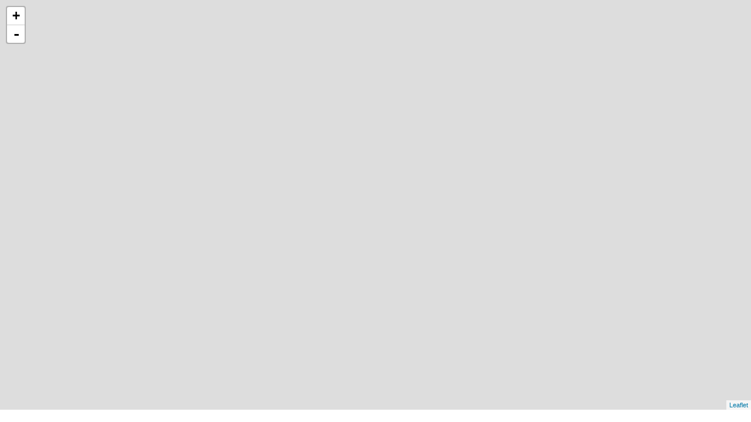

--- FILE ---
content_type: text/html; charset=UTF-8
request_url: https://apuntavamos.com/ubicacion/?loc=-34.9167224,,-54.9609688
body_size: 553
content:
<!DOCTYPE html>
<html>
<head>
<meta http-equiv="Content-Type" content="text/html; charset=utf-8">
 <title>Mapa</title>
    <style>
      html, body {
        height: 99%;
        margin: 0;
        padding: 0;
      }
      #map{
        float: left;
        height: 99%;
        width: 100%;
      }
    </style> 
<link rel="stylesheet" href="https://unpkg.com/leaflet@1.0.3/dist/leaflet.css">
<script src="https://unpkg.com/leaflet@1.0.3/dist/leaflet.js"></script>
</head>
<body>
<div id="map" class="map map-home"></div>

<script>
	var osmUrl = 'https://{s}.tile.openstreetmap.org/{z}/{x}/{y}.png',
		osmAttrib = '<a href="http://www.apuntavamos.com">aPuntaVamos</a>',
		osm = L.tileLayer(osmUrl, {maxZoom: 18, attribution: osmAttrib});
	var map = L.map('map').setView([loc=-34.9167224,,-54.9609688], 14).addLayer(osm);
	L.marker([loc=-34.9167224,,-54.9609688])
		.addTo(map)
		.bindPopup('Tera CRM');
		//.openPopup();
</script>
  </body>
</html>